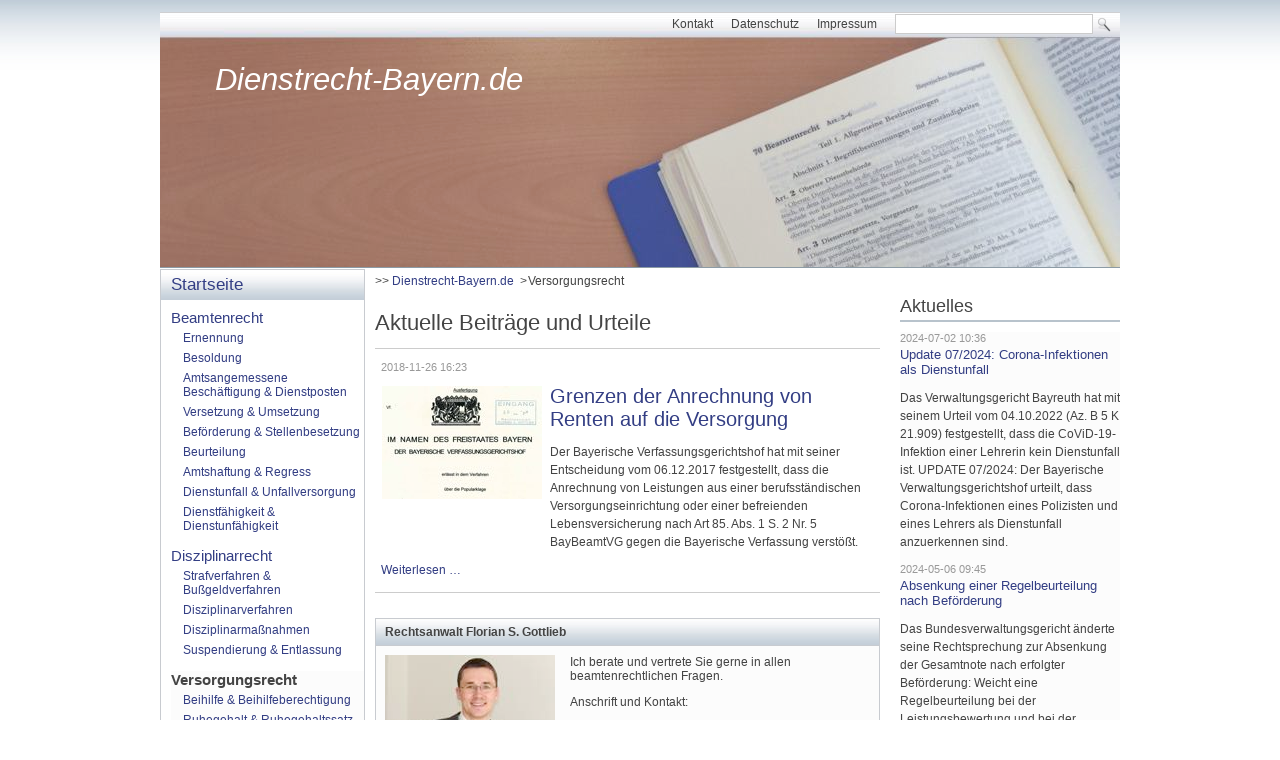

--- FILE ---
content_type: text/html; charset=UTF-8
request_url: https://dienstrecht-bayern.de/versorgungsrecht.html
body_size: 4913
content:
<!DOCTYPE html>
<html lang="de">
<head>

      <meta charset="UTF-8">
    <title>Versorgungsrecht - Dienstrecht Bayern - Ein Informationsportal zum Beamtenrecht, Disziplinarrecht und Versorgungsrecht</title>
    <base href="https://dienstrecht-bayern.de/">

          <meta name="robots" content="index,follow">
      <meta name="description" content="">
      <meta name="generator" content="Contao Open Source CMS">
    
    
        <style>#wrapper{width:960px;margin:0 auto}#header{height:267px}#left{width:215px;right:215px}#right{width:220px}#container{padding-left:215px;padding-right:220px}</style>
    <link rel="stylesheet" href="assets/css/layout.min.css,chosen.min.css,mediabox-black.min.css,tablesort.m...-9074b838.css">        <script src="assets/js/mootools.min.js-a0e1115c.js"></script>  
</head>
<body id="top">

      
    <div id="wrapper">

                        <header id="header">
            <div class="inside">
              
<div id="logo">
  <a href="" title="Beamtenrecht Bayern Startseite">Dienstrecht-Bayern.de</a>
</div>
<!-- indexer::stop -->
<div id="topmenu">
<form action="search.html" method="get">
<ul>
  <li><a href="kontakt.html" title="Kontaktformular" class="kontakt">Kontakt</a></li>
  <li><a href="datenschutz.html" title="Datenschutzerklärung">Datenschutz</a></li>
  <li><a href="impressum.html" title="Impressum" class="impressum">Impressum</a></li>
  <li class="search">
    <div><input type="text" name="keywords" class="text" value=""> <input type="image" src="files/dynamic_dropdown/images/search.png" alt="Search" class="submit"></div>
  </li>
</ul>
</form>
</div>
<!-- indexer::continue -->            </div>
          </header>
              
      
              <div id="container">

                      <main id="main">
              <div class="inside">
                
<!-- indexer::stop -->
<nav class="mod_breadcrumb block" aria-label="Breadcrumb">

        
      <ul>
                        <li class="first"><a href="./" title="Dienstrecht Bayern - Ein Informationsportal zum Beamtenrecht, Disziplinarrecht und Versorgungsrecht">Dienstrecht-Bayern.de</a></li>
                                <li class="active last" aria-current="page">Versorgungsrecht</li>
                  </ul>
  
</nav>
<!-- indexer::continue -->



  <div class="mod_article block" id="article-40">
    
          
<!-- indexer::stop -->
<div class="mod_newslist block">

            <h1>Aktuelle Beiträge und Urteile</h1>
      
  
      
<div class="layout_latest arc_18 block first last even">

      <p class="info"><time datetime="2018-11-26T16:23:00+00:00">2018-11-26 16:23</time>  </p>
  
      
<figure class="image_container float_above">
      <a href="versorgungsrecht-beitrag/grenzen-anrechnung-renten-versorgung-bayverfgh-urteil.html" title="Den Artikel lesen: Grenzen der Anrechnung von Renten auf die Versorgung">
  
  

<img src="files/dynamic_dropdown/images/art_bayverfgh.jpg" width="160" height="113" alt="">


      </a>
  
  </figure>

  
  <h2><a href="versorgungsrecht-beitrag/grenzen-anrechnung-renten-versorgung-bayverfgh-urteil.html" title="Den Artikel lesen: Grenzen der Anrechnung von Renten auf die Versorgung">Grenzen der Anrechnung von Renten auf die Versorgung</a></h2>

  <div class="ce_text block">
    <p>Der Bayerische Verfassungsgerichtshof hat mit&nbsp;seiner Entscheidung vom 06.12.2017 festgestellt, dass die Anrechnung von Leistungen aus einer berufsständischen Versorgungseinrichtung oder einer befreienden Lebensversicherung nach Art 85. Abs. 1 S. 2 Nr. 5 BayBeamtVG gegen die Bayerische Verfassung verstößt.</p>  </div>

      <p class="more"><a href="versorgungsrecht-beitrag/grenzen-anrechnung-renten-versorgung-bayverfgh-urteil.html" title="Den Artikel lesen: Grenzen der Anrechnung von Renten auf die Versorgung">Weiterlesen …<span class="invisible"> Grenzen der Anrechnung von Renten auf die Versorgung</span></a></p>
  
</div>

      

</div>
<!-- indexer::continue -->
    
      </div>


<section class="ce_accordion ce_accordion_first kontaktkasten">
<div class="toggler active"><strong>Rechtsanwalt Florian S. Gottlieb</strong></div>
<div class="accordion" style="padding-top: 0px; border-top-style: none; padding-bottom: 0px; border-bottom-style: none; overflow: hidden; visibility: visible; height: auto; opacity: 1;">
<div style="height:215px">
<img style="float: left; padding-right: 15px;" title="Rechtsanwalt Gottlieb" src="files/dynamic_dropdown/images/Rechtsanwalt_Gottlieb_170x205.jpg" alt="Rechtsanwalt Florian S. Gottlieb" width="170" height="205">
<p>Ich berate und vertrete Sie gerne in allen beamtenrechtlichen Fragen.</p>
<p>Anschrift und Kontakt:</p>
<p><strong><span>Rechtsanwalt Florian S. Gottlieb</span></strong><br><strong><span>Halderstr. 16</span></strong></p>
<p><strong></strong><strong><span>86150 Augsburg</span></strong></p>
  <p>Tel.: +49 821 - 298 20 21<br />Fax: +49 821 - 298 20 22
  <br /><a title="Rechtsanwalt Augsburg Gottlieb" href="http://www.ra-augsburg.de" target="_blank">www.RA-Augsburg.de</a></p>
<p>&gt;&gt;&nbsp;<strong><a href="kontakt.html" title="Kontaktformular" class="kontakt">Kontakt</a></strong></p>
</div>
</div>
</section>              </div>
                          </main>
          
                                    <aside id="left">
                <div class="inside">
                  
<!-- indexer::stop -->
<nav class="mod_navigation block" id="mainmenu">

  
  <a href="versorgungsrecht.html#skipNavigation1" class="invisible">Navigation überspringen</a>

  
<ul class="level_1">
            <li class="sibling first"><a href="./" title="Startseite" class="sibling first">Startseite</a></li>
                <li class="submenu sibling"><a href="beamtenrecht.html" title="Beamtenrecht" class="submenu sibling" aria-haspopup="true">Beamtenrecht</a>
<ul class="level_2">
            <li class="first"><a href="ernennung.html" title="Ernennung des Beamten" class="first">Ernennung</a></li>
                <li><a href="besoldung.html" title="Besoldung">Besoldung</a></li>
                <li><a href="dienstposten.html" title="Amtsangemessene Beschäftigung und Dienstposten">Amtsangemessene Beschäftigung & Dienstposten</a></li>
                <li><a href="versetzung.html" title="Versetzung und Umsetzung">Versetzung & Umsetzung</a></li>
                <li><a href="befoerderung.html" title="Beförderung und Stellenbesetzung">Beförderung & Stellenbesetzung</a></li>
                <li><a href="beurteilung.html" title="Beurteilung">Beurteilung</a></li>
                <li><a href="amtshaftung.html" title="Amtshaftung und Regress">Amtshaftung & Regress</a></li>
                <li><a href="dienstunfall-und-unfallversorgung.html" title="Dienstunfall und Unfallversorgung">Dienstunfall & Unfallversorgung</a></li>
                <li class="last"><a href="dienstunfaehigkeit.html" title="Dienstfähigkeit und Dienstunfähigkeit" class="last">Dienstfähigkeit & Dienstunfähigkeit</a></li>
      </ul>
</li>
                <li class="submenu sibling"><a href="disziplinarrecht.html" title="Disziplinarrecht" class="submenu sibling" aria-haspopup="true">Disziplinarrecht</a>
<ul class="level_2">
            <li class="first"><a href="strafverfahren.html" title="Strafverfahren und Bußgeldverfahren" class="first">Strafverfahren & Bußgeldverfahren</a></li>
                <li><a href="disziplinarverfahren.html" title="Disziplinarverfahren">Disziplinarverfahren</a></li>
                <li><a href="disziplinarmassnahmen.html" title="Disziplinarmaßnahmen">Disziplinarmaßnahmen</a></li>
                <li class="last"><a href="suspendierung-entlassung.html" title="Suspendierung im Disziplinarverfahren und Entlassung aus dem Beamtenverhältnis" class="last">Suspendierung & Entlassung</a></li>
      </ul>
</li>
                <li class="active submenu"><strong class="active submenu" aria-haspopup="true">Versorgungsrecht</strong>
<ul class="level_2">
            <li class="first"><a href="beihilfe.html" title="Beihilfe und Beihilfeberechtigung" class="first">Beihilfe & Beihilfeberechtigung</a></li>
                <li><a href="ruhegehalt.html" title="Ruhegehalt und Ruhegehaltssatz">Ruhegehalt & Ruhegehaltssatz</a></li>
                <li><a href="hinzuverdienst.html" title="Hinzuverdienst, Anrechnungs- und Ruhensvorschriften">Hinzuverdienst, Anrechnungs- & Ruhensvorschriften</a></li>
                <li class="last"><a href="witwengeld.html" title="Witwengeld und Hinterbliebenenversorgung" class="last">Witwengeld & Hinterbliebenenversorgung</a></li>
      </ul>
</li>
                <li class="kontakt sibling"><a href="kontakt.html" title="Kontaktformular" class="kontakt sibling">Kontakt</a></li>
                <li class="impressum sibling last"><a href="impressum.html" title="Impressum" class="impressum sibling last">Impressum</a></li>
      </ul>

  <span id="skipNavigation1" class="invisible"></span>

</nav>
<!-- indexer::continue -->
                </div>
              </aside>
                      
                                    <aside id="right">
                <div class="inside">
                  
<!-- indexer::stop -->
<div class="mod_newslist block">

            <h1>Aktuelles</h1>
      
  
      
<div class="layout_short arc_21 block first even">

      <p class="info"><time datetime="2024-07-02T10:36:00+00:00">2024-07-02 10:36</time>  </p>
  
  <h2><a href="beamtenrecht-beitrag/update-2024-corona-infektion-dienstunfall.html" title="Den Artikel lesen: Update 07/2024: Corona-Infektionen als Dienstunfall">Update 07/2024: Corona-Infektionen als Dienstunfall</a></h2>

  <div class="ce_text block">
    <div title="Page 2">
<div>
<div>
<p>Das Verwaltungsgericht Bayreuth hat mit seinem Urteil vom 04.10.2022 (Az. B 5 K 21.909) festgestellt, dass die CoViD-19-Infektion einer Lehrerin kein Dienstunfall ist. UPDATE 07/2024: Der Bayerische Verwaltungsgerichtshof urteilt, dass Corona-Infektionen eines Polizisten und eines Lehrers als Dienstunfall anzuerkennen sind.</p>
</div>
</div>
</div>  </div>

      <p class="more"><a href="beamtenrecht-beitrag/update-2024-corona-infektion-dienstunfall.html" title="Den Artikel lesen: Update 07/2024: Corona-Infektionen als Dienstunfall">Weiterlesen …<span class="invisible"> Update 07/2024: Corona-Infektionen als Dienstunfall</span></a></p>
  
</div>


<div class="layout_short arc_8 block odd">

      <p class="info"><time datetime="2024-05-06T09:45:00+00:00">2024-05-06 09:45</time>  </p>
  
  <h2><a href="beamtenrecht-beitrag/absenkung-einer-regelbeurteilung-nach-befoerderung.html" title="Den Artikel lesen: Absenkung einer Regelbeurteilung nach Beförderung">Absenkung einer Regelbeurteilung nach Beförderung</a></h2>

  <div class="ce_text block">
    <p>Das Bundesverwaltungsgericht änderte seine Rechtsprechung zur Absenkung der Gesamtnote nach erfolgter Beförderung: Weicht eine Regelbeurteilung bei der Leistungsbewertung und bei der Gesamtnote wesentlich von der vorangegangenen Regelbeurteilung ab, bedarf dies stets einer Begründung (BVerwG, Urteil v. 12.10.2023, Az. 2 A 7.22).</p>  </div>

      <p class="more"><a href="beamtenrecht-beitrag/absenkung-einer-regelbeurteilung-nach-befoerderung.html" title="Den Artikel lesen: Absenkung einer Regelbeurteilung nach Beförderung">Weiterlesen …<span class="invisible"> Absenkung einer Regelbeurteilung nach Beförderung</span></a></p>
  
</div>


<div class="layout_short arc_8 block last even">

      <p class="info"><time datetime="2021-10-05T11:19:00+00:00">2021-10-05 11:19</time>  </p>
  
  <h2><a href="beamtenrecht-beitrag/Beurteilung-Beamter-Bayern-rechtswidrig.html" title="Den Artikel lesen: Alle dienstlichen Beurteilungen in Bayern rechtswidrig?">Alle dienstlichen Beurteilungen in Bayern rechtswidrig?</a></h2>

  <div class="ce_text block">
    <p>Das Bundesverwaltungsgericht hat aktuell eine dienstliche Beurteilung unter Anderem mit der Begründung aufgehoben, dass die Grundlagen für die Beurteilung nicht in einer Rechtsnorm geregelt sind (Bundesverwaltungsgericht, Urteil vom 07.07.2021, Az. 2 C 2.21). Reine Verwaltungsvorschriften reichen nach Auffassung des Bundesverwaltungsgerichts nicht aus. Dies betrifft vermutlich auch die Beurteilungen Bayerischer Landesbeamter.</p>  </div>

      <p class="more"><a href="beamtenrecht-beitrag/Beurteilung-Beamter-Bayern-rechtswidrig.html" title="Den Artikel lesen: Alle dienstlichen Beurteilungen in Bayern rechtswidrig?">Weiterlesen …<span class="invisible"> Alle dienstlichen Beurteilungen in Bayern rechtswidrig?</span></a></p>
  
</div>

      

</div>
<!-- indexer::continue -->

<!-- indexer::stop -->
<nav class="mod_navigation block" id="submenu">

      <h1>Versorgungsrecht</h1>
  
  <a href="versorgungsrecht.html#skipNavigation2" class="invisible">Navigation überspringen</a>

  
<ul class="level_1">
            <li class="first"><a href="beihilfe.html" title="Beihilfe und Beihilfeberechtigung" class="first">Beihilfe & Beihilfeberechtigung</a></li>
                <li><a href="ruhegehalt.html" title="Ruhegehalt und Ruhegehaltssatz">Ruhegehalt & Ruhegehaltssatz</a></li>
                <li><a href="hinzuverdienst.html" title="Hinzuverdienst, Anrechnungs- und Ruhensvorschriften">Hinzuverdienst, Anrechnungs- & Ruhensvorschriften</a></li>
                <li class="last"><a href="witwengeld.html" title="Witwengeld und Hinterbliebenenversorgung" class="last">Witwengeld & Hinterbliebenenversorgung</a></li>
      </ul>

  <span id="skipNavigation2" class="invisible"></span>

</nav>
<!-- indexer::continue -->
                </div>
              </aside>
                      
        </div>
      
      
                        <footer id="footer">
            <div class="inside">
              
<!-- indexer::stop -->
<div id="copyright">
  ©2025 <a href="http://www.ra-augsburg.de" title="Rechtsanwalt Gottlieb, Augsburg" target="_blank">Rechtsanwalt Florian S. Gottlieb</a> | <a href="kontakt.html" title="Kontaktformular" class="kontakt">Kontakt</a> | <a href="impressum.html" title="Impressum" class="impressum">Impressum</a>
</div>
<!-- indexer::continue -->            </div>
          </footer>
              
    </div>

      
  
<script>
  window.addEvent('domready', function() {
    new Fx.Accordion($$('.toggler'), $$('.accordion'), {
      opacity: false,
      alwaysHide: true,
      onActive: function(tog, el) {
        tog.addClass('active');
        tog.setProperty('aria-expanded', 'true');
        el.setProperty('aria-hidden', 'false');
        return false;
      },
      onBackground: function(tog, el) {
        tog.removeClass('active');
        tog.setProperty('aria-expanded', 'false');
        el.setProperty('aria-hidden', 'true');
        return false;
      }
    });
    $$('.toggler').each(function(el) {
      el.setProperty('role', 'tab');
      el.setProperty('tabindex', 0);
      el.addEvents({
        'keypress': function(event) {
          if (event.code == 13 || event.code == 32) {
            this.fireEvent('click');
          }
        },
        'focus': function() {
          this.addClass('hover');
        },
        'blur': function() {
          this.removeClass('hover');
        },
        'mouseenter': function() {
          this.addClass('hover');
        },
        'mouseleave': function() {
          this.removeClass('hover');
        }
      });
    });
    $$('.ce_accordion').each(function(el) {
      el.setProperty('role', 'tablist');
    });
    $$('.accordion').each(function(el) {
      el.setProperty('role', 'tabpanel');
    });
  });
</script>

<script src="assets/chosen/js/chosen.min.js?v=1.2.5"></script>
<script>
  window.addEvent('domready', function() {
    $$('select.tl_chosen').chosen();
  });
</script>

<script src="assets/mediabox/js/mediabox.min.js?v=1.5.4.3"></script>
<script>
  window.addEvent('domready', function() {
    var $ = document.id;
    $$('a[data-lightbox]').mediabox({
      // Put custom options here
      clickBlock: false
    }, function(el) {
      return [el.href, el.title, el.getAttribute('data-lightbox')];
    }, function(el) {
      var data = this.getAttribute('data-lightbox').split(' ');
      return (this == el) || (data[0] && el.getAttribute('data-lightbox').match(data[0]));
    });
    $('mbMedia').addEvent('swipe', function(e) {
      (e.direction == 'left') ? $('mbNextLink').fireEvent('click') : $('mbPrevLink').fireEvent('click');
    });
  });
</script>

<script src="assets/tablesort/js/tablesort.min.js?v=4.0.2"></script>
<script>
  window.addEvent('domready', function() {
    $$('.ce_table .sortable').each(function(table) {
      new TableSort(table, '.', ',');
    });
  });
</script>

<script src="assets/swipe/js/swipe.min.js?v=2.2.2"></script>
<script>
  (function() {
    var e = document.querySelectorAll('.content-slider, .slider-control'), c, i;
    for (i=0; i<e.length; i+=2) {
      c = e[i].getAttribute('data-config').split(',');
      new Swipe(e[i], {
        // Put custom options here
        'auto': parseInt(c[0]),
        'speed': parseInt(c[1]),
        'startSlide': parseInt(c[2]),
        'continuous': parseInt(c[3]),
        'menu': e[i+1]
      });
    }
  })();
</script>

<script>
  (function() {
    var p = document.querySelector('p.error') || document.querySelector('p.confirm');
    if (p) {
      p.scrollIntoView();
    }
  })();
</script>
  <script type="application/ld+json">
{
    "@context": "https:\/\/schema.org",
    "@graph": [
        {
            "@type": "WebPage"
        },
        {
            "@type": "BreadcrumbList",
            "itemListElement": [
                {
                    "@type": "ListItem",
                    "item": {
                        "@id": ".\/",
                        "name": "Dienstrecht-Bayern.de"
                    },
                    "position": 1
                },
                {
                    "@type": "ListItem",
                    "item": {
                        "@id": "versorgungsrecht.html",
                        "name": "Versorgungsrecht"
                    },
                    "position": 2
                }
            ]
        },
        {
            "@id": "#\/schema\/image\/3d9fde4d-e79e-11ea-8e50-d61a01b38376",
            "@type": "ImageObject",
            "contentUrl": "\/files\/dynamic_dropdown\/images\/art_bayverfgh.jpg"
        }
    ]
}
</script>
<script type="application/ld+json">
{
    "@context": "https:\/\/schema.contao.org",
    "@graph": [
        {
            "@type": "Page",
            "fePreview": false,
            "groups": [],
            "noSearch": false,
            "pageId": 43,
            "protected": false,
            "title": "Versorgungsrecht"
        }
    ]
}
</script></body>
</html>

--- FILE ---
content_type: text/css
request_url: https://dienstrecht-bayern.de/assets/css/layout.min.css,chosen.min.css,mediabox-black.min.css,tablesort.m...-9074b838.css
body_size: 6215
content:
body,form,figure{margin:0;padding:0}img{border:0}header,footer,nav,section,aside,article,figure,figcaption{display:block}body{font-size:100.01%}select,input,textarea{font-size:99%}#container,.inside{position:relative}#main,#left,#right{float:left;position:relative}#main{width:100%}#left{margin-left:-100%}#right{margin-right:-100%}#footer{clear:both}#main .inside{min-height:1px}.ce_gallery>ul,.content-gallery>ul{margin:0;padding:0;overflow:hidden;list-style:none}.ce_gallery>ul li,.content-gallery>ul li{float:left}.ce_gallery>ul li.col_first,.content-gallery>ul li.col_first{clear:left}.float_left,.media--left>figure{float:left}.float_right,.media--right>figure{float:right}.block{overflow:hidden}.media{display:flow-root}.clear,#clear{height:.1px;font-size:.1px;line-height:.1px;clear:both}.invisible{border:0;clip:rect(0 0 0 0);height:1px;margin:-1px;overflow:hidden;padding:0;position:absolute;width:1px}.custom{display:block}#container:after,.custom:after{content:"";display:table;clear:both}
select.chzn-select{visibility:hidden;height:28px!important;min-height:28px!important}.chzn-container{font-size:13px;position:relative;display:inline-block;zoom:1;*display:inline;margin:1px 0;background-color:#fff}.chzn-container .chzn-drop{background:#fff;border:1px solid #aaa;border-top:0;position:absolute;top:29px;left:0;-webkit-box-shadow:0 4px 5px rgba(0,0,0,.15);-moz-box-shadow:0 4px 5px rgba(0,0,0,.15);-o-box-shadow:0 4px 5px rgba(0,0,0,.15);box-shadow:0 4px 5px rgba(0,0,0,.15);z-index:999;-moz-box-sizing:border-box;-webkit-box-sizing:border-box;box-sizing:border-box;border-radius:0 0 2px 2px}.chzn-container-single .chzn-single{border-radius:2px;-moz-background-clip:padding;-webkit-background-clip:padding-box;background-clip:padding-box;border:1px solid #aaa;display:block;overflow:hidden;white-space:nowrap;position:relative;height:28px;line-height:28px;padding:0 6px;color:#222;text-decoration:none}.chzn-container-single .chzn-single>span{margin-right:18px;display:block;overflow:hidden;white-space:nowrap;-o-text-overflow:ellipsis;-ms-text-overflow:ellipsis;text-overflow:ellipsis;font-size:.875rem}.chzn-container-single .chzn-single div{-moz-background-clip:padding;-webkit-background-clip:padding-box;background-clip:padding-box;position:absolute;right:0;top:0;display:block;height:100%;width:24px}.chzn-container-single .chzn-single div b{background:url(../../assets/chosen/images/down.svg) no-repeat center;display:block;width:100%;height:100%}.chzn-container-single .chzn-search{padding:3px 4px;margin:0;white-space:nowrap}.chzn-container-single .chzn-search input{background:#fff url(../../assets/chosen/images/magnify.svg) no-repeat right 3px center;margin:1px 0;padding:4px 20px 4px 5px;outline:0;border:1px solid #aaa;border-radius:2px;-moz-box-sizing:border-box;-webkit-box-sizing:border-box;box-sizing:border-box}.chzn-container-single .chzn-drop{border-radius:0 0 2px 2px;-moz-background-clip:padding;-webkit-background-clip:padding-box;background-clip:padding-box}.chzn-container-multi .chzn-choices{background-color:#fff;border:1px solid #aaa;margin:0;padding:0;cursor:text;overflow:hidden;height:auto!important;height:1%;position:relative;max-height:102px;padding:1px 0;overflow-x:hidden;overflow-y:auto;border-radius:2px}.chzn-container-multi .chzn-choices li{float:left;list-style:none}.chzn-container-multi .chzn-choices .search-field{white-space:nowrap;margin:0;padding:0}.chzn-container-multi .chzn-choices .search-field input{color:#666;background:0 0!important;border:0!important;padding:5px;margin:1px 0;outline:0;-webkit-box-shadow:none;-moz-box-shadow:none;-o-box-shadow:none;box-shadow:none}.chzn-container-multi .chzn-choices .search-field .default{color:#999}.chzn-container-multi .chzn-choices .search-choice{-webkit-border-radius:3px;-moz-border-radius:3px;border-radius:3px;-moz-background-clip:padding;-webkit-background-clip:padding-box;background-clip:padding-box;background-color:#e4e4e4;background-image:-webkit-gradient(linear,left bottom,left top,color-stop(0,#e4e4e4),color-stop(.7,#eee));background-image:-webkit-linear-gradient(center bottom,#e4e4e4 0%,#eee 70%);background-image:-moz-linear-gradient(center bottom,#e4e4e4 0%,#eee 70%);background-image:-o-linear-gradient(bottom,#e4e4e4 0%,#eee 70%);background-image:-ms-linear-gradient(top,#e4e4e4 0%,#eee 70%);filter:progid:DXImageTransform.Microsoft.gradient( startColorstr='#e4e4e4', endColorstr='#eeeeee',GradientType=0 );background-image:linear-gradient(top,#e4e4e4 0%,#eee 70%);color:#333;border:1px solid #b4b4b4;line-height:13px;padding:3px 19px 3px 6px;margin:2px 0 2px 5px;position:relative;top:1px}.chzn-container-multi .chzn-choices .search-choice span{cursor:default}.chzn-container-multi .chzn-choices .search-choice-focus{background:#d4d4d4}.chzn-container-multi .chzn-choices .search-choice .search-choice-close{display:block;position:absolute;right:5px;top:6px;width:8px;height:9px;font-size:1px;background:url(../../assets/chosen/images/chosen-sprite.png) right top no-repeat}.chzn-container-multi .chzn-choices .search-choice .search-choice-close:hover{background-position:right -9px}.chzn-container-multi .chzn-choices .search-choice-focus .search-choice-close{background-position:right -9px}.chzn-container .chzn-results{margin:0 4px 4px 0;max-height:190px;padding:0 0 0 4px;position:relative;overflow-x:hidden;overflow-y:auto}.chzn-container-multi .chzn-results{margin:0;padding:0}.chzn-container .chzn-results li{line-height:16px;padding:1px 7px 2px;margin:0;list-style:none}.chzn-container .chzn-results .active-result{cursor:pointer}.chzn-container .chzn-results .highlighted{background:#3997fe;color:#fff}.chzn-container .chzn-results li em{font-style:normal}.chzn-container .chzn-results .highlighted em{background:0 0}.chzn-container .chzn-results .no-results{background:#f4f4f4}.chzn-container .chzn-results .group-result{cursor:default;color:#222;font-weight:600}@media (-webkit-min-device-pixel-ratio:2),(min-resolution:192dpi){.chzn-container .chzn-results .group-result{font-weight:500}}.chzn-container .chzn-results .group-option{padding-left:20px;white-space:nowrap}.chzn-container-multi .chzn-drop .result-selected{display:none}@media (-webkit-min-device-pixel-ratio:0){.chzn-container-active .chzn-single{outline:-webkit-focus-ring-color auto 5px}}.chzn-container-active .chzn-single-with-drop{border:1px solid #aaa;-webkit-box-shadow:0 1px 0 #fff inset;-moz-box-shadow:0 1px 0 #fff inset;-o-box-shadow:0 1px 0 #fff inset;box-shadow:0 1px 0 #fff inset;-webkit-border-bottom-left-radius:0;-webkit-border-bottom-right-radius:0;-moz-border-radius-bottomleft:0;-moz-border-radius-bottomright:0;border-bottom-left-radius:0;border-bottom-right-radius:0}.chzn-container-active .chzn-single-with-drop div{background:0 0;border-left:none}.chzn-container-active .chzn-single-with-drop div b{background:url(../../assets/chosen/images/up.svg) no-repeat center}.chzn-container-active .chzn-choices{border-radius:2px 2px 0 0}.chzn-container-active .chzn-choices .search-field input{color:#111!important}.chzn-rtl{direction:rtl;text-align:right}.chzn-rtl .chzn-single{padding-left:0;padding-right:8px}.chzn-rtl .chzn-single span{margin-left:26px;margin-right:0}.chzn-rtl .chzn-single div{left:0;right:auto;border-left:none;border-right:1px solid #aaa;border-radius:2px 0 0 2px}.chzn-rtl .chzn-choices li{float:right}.chzn-rtl .chzn-choices .search-choice{padding:3px 6px 3px 19px;margin:3px 5px 3px 0}.chzn-rtl .chzn-choices .search-choice .search-choice-close{left:5px;right:auto;background-position:right top}.chzn-rtl.chzn-container-single .chzn-results{margin-left:4px;margin-right:0;padding-left:0;padding-right:4px}.chzn-rtl .chzn-results .group-option{padding-left:0;padding-right:20px}.chzn-rtl.chzn-container-active .chzn-single-with-drop div{border-right:none}.chzn-rtl .chzn-search input{background:url(../../assets/chosen/images/chosen-sprite.png) no-repeat -38px -20px,#fff;padding:4px 5px 4px 20px}
#mbOverlay{position:fixed;z-index:9998;top:0;left:0;width:100%;height:150%;background-color:#000;cursor:pointer}#mbOverlay.mbOverlayOpaque{background:url(../../assets/mediabox/images/80.png)}#mbOverlay.mbOverlayAbsolute{position:absolute}#mbOverlay.mbMobile{position:absolute;background-color:transparent}#mbBottom.mbMobile{line-height:24px;font-size:16px}#mbCenter{position:absolute;z-index:9999;left:50%;padding:10px;background-color:#000;-webkit-border-radius:10px;-khtml-border-radius:10px;-moz-border-radius:10px;border-radius:10px;filter:progid:DXImageTransform.Microsoft.Shadow(Strength=5, Direction=180, Color='#000000');-ms-filter:"progid:DXImageTransform.Microsoft.Shadow(Strength=5, Direction=180, Color='#000000')";-webkit-box-shadow:0 5px 20px rgba(0,0,0,.5);-khtml-box-shadow:0 5px 20px rgba(0,0,0,.5);-moz-box-shadow:0 5px 20px rgba(0,0,0,.5);box-shadow:0 5px 20px rgba(0,0,0,.5)}#mbCenter.mbLoading{background:#000 url(../../assets/mediabox/images/loading-dark.gif) no-repeat center;-webkit-box-shadow:none;-khtml-box-shadow:none;-moz-box-shadow:none;box-shadow:none}#mbMedia{position:relative;left:0;top:0;font-family:Myriad,Verdana,Arial,Helvetica,sans-serif;line-height:20px;font-size:12px;color:#fff;text-align:left;background-position:center center;background-repeat:no-repeat}#mbBottom{line-height:20px;font-size:12px;font-family:Myriad,Verdana,Arial,Helvetica,sans-serif;text-align:left;color:#999;min-height:20px;padding:10px 0 0}#mbTitle,#mbPrevLink,#mbNextLink,#mbCloseLink{display:inline;color:#fff;font-weight:700}#mbNumber{display:inline;color:#999;font-size:.8em;margin:auto 10px}#mbCaption{display:block;color:#999;line-height:1.6em;font-size:.8em}#mbPrevLink,#mbNextLink,#mbCloseLink{float:right;outline:0;margin:0 0 0 10px;font-weight:400}#mbPrevLink b,#mbNextLink b,#mbCloseLink b{color:#eee;font-weight:700;text-decoration:underline}#mbPrevLink big,#mbNextLink big,#mbCloseLink big{color:#eee;font-size:1.4em;font-weight:700}#mbBottom a,#mbBottom a:link,#mbBottom a:visited{text-decoration:none;color:#ddd}#mbBottom a:hover,#mbBottom a:active{text-decoration:underline;color:#fff}#mbError{position:relative;font-family:Myriad,Verdana,Arial,Helvetica,sans-serif;line-height:20px;font-size:12px;color:#fff;text-align:center;border:10px solid #700;padding:10px 10px 10px;margin:20px;-webkit-border-radius:5px;-khtml-border-radius:5px;-moz-border-radius:5px;border-radius:5px}#mbError a,#mbError a:link,#mbError a:visited,#mbError a:hover,#mbError a:active{color:#d00;font-weight:700;text-decoration:underline}
table.sortable thead th{background-image:url(../../assets/tablesort/images/default.svg);background-repeat:no-repeat;background-position:center right}table.sortable thead th a.pointer{display:block;margin-right:9px;cursor:pointer}table.sortable thead th.unsortable{background-image:none}table.sortable thead th.asc{background-image:url(../../assets/tablesort/images/asc.svg)}table.sortable thead th.desc{background-image:url(../../assets/tablesort/images/desc.svg)}
.content-slider{overflow:hidden;visibility:hidden;position:relative}.slider-wrapper{overflow:hidden;position:relative}.slider-wrapper>*{float:left;width:100%;position:relative}.slider-control{height:30px;position:relative}.slider-control a,.slider-control .slider-menu{position:absolute;top:9px;display:inline-block}.slider-control .slider-prev{left:0}.slider-control .slider-next{right:0}.slider-control .slider-menu{top:0;width:50%;left:50%;margin-left:-25%;font-size:27px;text-align:center}.slider-control .slider-menu b{color:#bbb;cursor:pointer}.slider-control .slider-menu b.active{color:#666}
@media screen{
/* basic.css */
body,div,h1,h2,h3,h4,h5,h6,p,blockquote,pre,figure,code,ol,ul,li,dl,dt,dd,table,th,td,form,fieldset,legend,input,textarea{margin:0;padding:0}table{border-collapse:collapse;border-spacing:0}caption,th,td{vertical-align:top;text-align:left}blockquote,q{width:98%;padding:3px;background-color:#fcfcfc;border:1px solid #c8cbd0;line-height:18px;quotes:none}fieldset,img{border:0}li{list-style-type:none}sup{vertical-align:text-top}sub{vertical-align:text-bottom}del{text-decoration:line-through}ins{text-decoration:none}a{text-decoration:none;color:#333e84}:focus{outline:0}body{font:12px Arial,Helvetica,sans-serif;color:#444}input,button,textarea,select{font-family:inherit;font-size:99%;font-weight:inherit}pre,code{font:12px "Lucida Console",Monaco,monospace}h1,h2,h3,h4,h5,h6{margin-top:10px;font:100% "Trebuchet MS",Helvetica,Arial,sans-serif;font-weight:normal}h1{margin-bottom:7px;font-size:22px}h2{font-size:20px}h3{font-size:18px}table{font-size:inherit}caption,th{font-weight:bold}abbr,acronym{border-bottom:1px dotted #666;font-variant:normal;cursor:help}h1,h2,h3,h4,h5,h6,p,pre,blockquote,table,ol,ul,form{margin-bottom:12px}.mtop{margin-top:1em}.mbot{margin-bottom:12px}
}
@media screen{
/* form.css */
fieldset.radio_container,fieldset.checkbox_container{margin:0;padding:0;border:0}.tableless fieldset.radio_container,.tableless fieldset.checkbox_container{margin-top:1.5em}.tableless fieldset.radio_container legend,.tableless fieldset.checkbox_container legend{padding-bottom:3px;font-weight:bold;color:#444}label{font-weight:bold}.checkbox_container label,.radio_container label{font-weight:normal}.tableless label{display:block;margin-top:1.5em;padding-bottom:3px}.tableless .checkbox_container label,.tableless .radio_container label{display:inline}input[type="text"],input[type="search"],input[type="password"],textarea{padding:2px;border:1px solid #ccc}input[type="text"],input[type="search"],input[type="password"]{width:60%}textarea{width:95%;height:140px}input[type="text"]:focus,input[type="search"]:focus,input[type="password"]:focus,textarea:focus{background-color:#adcfff;border-color:#172475 !important}input[type="search"]{-webkit-appearance:none}select{padding:1px;border:1px solid #ccc}.checkbox_container span,.radio_container span{display:block}.checkbox_container+br,.radio_container+br{display:none}.checkbox_container label,.checkbox_container input{vertical-align:middle}.tableless input[type="checkbox"],x:-moz-any-link{top:-2px;position:relative}input[type="radio"],x:-moz-any-link{top:2px;position:relative}.submit_container{margin-top:1em;margin-bottom:1em}form table td{padding-top:3px;padding-bottom:3px}form table td:first-child{width:28%;padding-top:6px;padding-right:18px;padding-bottom:0;text-align:right}.tableform table{width:92%;margin-top:1.5em;margin-bottom:0}.tableform .formbody,.tableless .formbody{width:96%;overflow:hidden;margin-top:1em;margin-bottom:2em;padding:.5em 1em;background-color:#f6f7f9;border-left:2px solid #333E84}.tableless .formbody{padding-top:0}fieldset{margin-top:1em;border-top:1px dotted #ddd}legend{padding-right:6px;background-color:#f6f7f9;color:#6c8c14}fieldset table{width:92%;margin-top:1em !important;margin-bottom:1em !important}fieldset table td:first-child{width:140px;text-align:left}span.mandatory{font-weight:bold;color:#ac7944}p.confirm{font-size:16px;color:#6c8c14}p.error{margin-bottom:6px;font-size:11px;font-weight:bold;color:#ac7944}input[type="text"].error,input[type="password"].error,textarea.error{border-color:#ac7944 !important;background-color:#ffd}input.captcha{width:48px;margin-right:6px}span.captcha_text{font-weight:normal;color:#808080}*:first-child+html span.captcha_text{top:-3px;position:relative}
}
@media screen{
/* layout.css */
body{background:#fff url("../../files/dynamic_dropdown/images/background.jpg") left top repeat-x}#header{background-image:url("../../files/dynamic_dropdown/images/header.jpg");background-position:center bottom;background-repeat:no-repeat;border-bottom:1px solid #8c9ba5}#footer{margin-top:6px;background-color:#f9f9f9;border-top:1px solid #8c9ba5}#container{margin-top:6px}#header .inside{z-index:999}#main .inside{margin-right:20px}#main .inside,#right .inside{padding-bottom:1em}#footer .inside{padding:1em 1.5em 0}#topmenu{right:5px;top:5px;position:absolute}#topmenu form,#topmenu ul{margin-bottom:0}#topmenu li{float:left;padding:12px 9px}#topmenu,#topmenu a{text-decoration:none;color:#444}#topmenu a:hover{color:#172475}#topmenu .search{padding:9px 3px 9px 9px}#topmenu input.text{width:192px}#topmenu input.submit{top:2px;position:relative;vertical-align:top}#logo{left:55px;top:62px;position:absolute;font-size:1.6em;font-style:italic;color:#fcfcfc}#logo a{margin-bottom:9px;font-size:1.6em;text-decoration:none;color:#fff}#right h1,#footer h1{margin-bottom:10px;padding-bottom:3px;border-bottom:2px solid #b8c3cc;font-size:18px}#right h2,#footer h2{font-size:13px}#right .layout_short,#right div.ce_text p,#right div.mod_subscribe,#left div.mod_subscribe{background-color:#FCFCFC}#footer .mod_newslist{width:58%;float:left;margin-top:0}#footer .mod_quicknav,#footer .mod_eventlist{width:36%;float:right}#footer .mod_newslist,#footer .mod_eventlist{margin-bottom:2em}#footer .layout_short{margin-top:9px}#right .mod_newslist .more,#footer .mod_newslist .more{display:none}#copyright{clear:both;padding-top:1em;padding-bottom:2em;text-align:right;font-size:11px}*:first-child+html #copyright{padding-top:5px}
}
@media screen{
/* navigation.css */
.mod_breadcrumb ul{margin:0;padding:0;list-style-type:none;overflow:hidden}.mod_breadcrumb li{float:left}.mod_breadcrumb li.first:before{content:">> "}.mod_breadcrumb li:after{margin-left:3px;padding-right:1px;content:" > "}.mod_breadcrumb li.active:after{display:none}.mod_breadcrumb a:hover{background-color:#adcfff}#mainmenu{margin-right:10px;background-image:url("../../files/dynamic_dropdown/images/gradient.jpg");background-position:left top;background-repeat:repeat-x;border:1px solid #C8CBD0;cursor:pointer}#mainmenu ul.level_1 li{margin:9px auto 14px 10px;vertical-align:middle;text-align:left;font-size:15px}#mainmenu ul.level_1 li.first,#mainmenu li.active.first,#mainmenu li.sibling.first{margin-top:5px;margin-right:auto;vertical-align:middle;text-align:left;font-size:17px;background:none !important}#mainmenu ul.level_1 li.suche,#mainmenu ul.level_1 li.kontakt,#mainmenu ul.level_1 li.impressum{margin:1px auto 1px 13px;vertical-align:middle;text-align:left;font-size:14px}#mainmenu ul.level_2 li{margin:6px auto 6px 12px;text-align:left;font-size:12px;line-height:14px}#mainmenu ul.level_2 li.first,#mainmenu ul.level_2 li.active.first,#mainmenu ul.level_2 li.sibling.first{font-size:12px}#mainmenu ul.level_1 li.active,#mainmenu ul.level_2 li.active{background-color:#FCFCFC}#mainmenu a,#mainmenu span{text-decoration:none}#submenu a,#submenu span{display:block;padding-top:6px;padding-bottom:6px;border-bottom:1px dotted #ddd;text-decoration:none}#submenu a:hover{text-decoration:underline}#submenu a.trail{color:#444}#submenu .level_2 li{padding-left:18px}.mod_navigation.block{bottom:5px;position:relative}.mod_booknav{margin-top:1em;margin-bottom:1em;padding-top:1em;border-top:1px dotted #ddd}.mod_booknav li{width:45%;float:left}.mod_booknav li.up{width:10%;text-align:center}.mod_booknav li.next{text-align:right}.mod_sitemap li{line-height:1.5}.mod_sitemap ul.level_1 ul{margin-bottom:0}.mod_sitemap .level_2 li{padding-left:18px}.mod_sitemap a{text-decoration:none}.mod_sitemap a:hover{text-decoration:underline}.pagination{margin-top:1em;margin-bottom:1em;padding-top:1em;border-top:1px dotted #ddd}.pagination p{width:30%;float:left;margin-bottom:0}.pagination ul{width:70%;float:right;margin-bottom:0;text-align:right}.pagination li{display:inline;padding-right:3px;padding-left:3px}.mod_quicknav select{width:75%}
}
@media screen{
/* content.css */
.ce_table,.ce_gallery,.ce_dfGallery{margin-top:1em}.ce_table,.ce_image,.ce_download,.ce_downloads,.ce_code,.ce_dfGallery{margin-bottom:1em}.ce_text p,.ce_text pre,.ce_hyperlink,.ce_list,.teaser,.comment{line-height:1.5}.info,.time{font-size:11px;color:#999}.pdf_link{right:0;position:absolute;margin-top:22px;font-size:11px}.ce_text pre{padding:9px;background-color:#f9f9f9;border:1px solid #ddd}.hyperlink_txt{padding-left:24px;background-image:url("../../files/dynamic_dropdown/images/link.gif");background-position:left center;background-repeat:no-repeat}.image_container{float:left}.image_container img{padding:1px 8px 1px 1px;background-color:#fff}.image_container .caption{margin-top:-2px;padding:2px 4px 3px;background-color:#ddd;font-size:10px}*:first-child+html .image_container .caption{margin-top:1px}.ce_gallery ul{margin-bottom:0;overflow:hidden}.ce_gallery li{float:left;padding-top:0;padding-right:3px;padding-bottom:12px}.ce_list ol{margin-left:3em}.ce_list ol li{list-style:decimal outside}.ce_list ul{margin-left:1.5em}.ce_list ul li{padding-left:18px;background-image:url("../../files/dynamic_dropdown/images/arrow.gif");background-position:left center;background-repeat:no-repeat}.ce_table{padding:1px}.ce_table table{width:100%;border:1px solid #c8cbd0}.ce_table th{padding:6px;background-color:#e1e6ec;border:1px solid #c8cbd0;border-bottom:1px solid #8c9ba5}.ce_table td{padding:6px;border:1px solid #c8cbd0}.ce_table tr.odd td{background-color:#f6f7f9}.ce_download img,.ce_downloads img{vertical-align:top}.ce_downloads p{margin-bottom:3px}.ce_comments .comment_default{margin-bottom:6px;padding:9px 9px 9px 7px;background-color:#f6f7f9;border-left:2px solid #6c8c14}.ce_comments .info{margin-bottom:1.5em;padding-bottom:3px;border-bottom:1px dotted #ddd}.ce_comments .comment{font-size:11px}.ce_comments .form{margin-top:1.5em}.ce_comments .widget{margin-bottom:3px}.ce_comments .text,.ce_comments .captcha{width:40%;margin-right:0}.ce_comments span.captcha_text{font-weight:bold;color:#444}.ce_accordion{width:274px;float:right;clear:both;margin-left:15px}.ce_accordion.kontaktkasten{width:100%;float:none;clear:none;margin-top:25px;margin-left:0}.ce_accordion .toggler{padding:6px 9px;background-image:url("../../files/dynamic_dropdown/images/gradient.jpg");background-position:left bottom;background-repeat:repeat-x;border-right:1px solid #c8cbd0;border-left:1px solid #c8cbd0;cursor:pointer}.ce_accordion_first .toggler{border-top:1px solid #c8cbd0}.ce_accordion .accordion div{padding:9px 9px 0;background-color:#fcfcfc;border:1px solid #c8cbd0}.ce_code{margin-top:1.5em;padding:0 2px 0 0}
}
@media screen{
/* modules.css */
.mod_randomImage{margin-bottom:1em}.mod_rss_reader div,.listing table.single_record td,.mod_search .context,.mod_faqlist li{line-height:1.5}.mod_login p.login_info{margin-top:1.5em}.mod_login p.error{position:relative;top:12px;left:26%}.logout table{margin-top:.5em}.logout form table td:first-child{text-align:left}.listing .list_search{width:60%;float:right;text-align:right;font-size:11px}.listing select,.listing .text{width:120px}.listing .list_per_page{width:40%;float:left;font-size:11px}.listing .list_per_page select{width:48px}.listing table.all_records{clear:both}.listing table.all_records th{background-image:url("../../plugins/tablesort/media/default.gif");background-position:right center;background-repeat:no-repeat}.listing table.all_records th.asc{background-image:url("../../plugins/tablesort/media/asc.gif")}.listing table.all_records th.desc{background-image:url("../../plugins/tablesort/media/desc.gif")}.listing table.all_records th.col_last{width:18px;background-image:none}.listing table.all_records th a{color:#444}.listing table.all_records img{vertical-align:text-top}.listing table.single_record td.label{padding-right:2em;font-weight:bold}.mod_glossaryMenu li{float:left;margin-right:9px}.mod_glossaryList p.toplink{margin-top:1.5em;margin-bottom:0;padding-bottom:6px;font-size:11px}.mod_glossaryList h2{margin-top:0}.mod_glossaryList dt{font-weight:bold}.mod_search .header{text-align:right}.mod_search input[type="text"]{width:272px}.mod_search .radio_container{margin-top:3px}.mod_search .radio_container span{display:inline;padding-right:12px}.mod_search h3{margin-top:1em}.mod_search h3,.mod_search p{margin-bottom:.25em}.mod_search .relevance{color:#bbb}.mod_search .url{color:#999}.mod_search .highlight{font-weight:bold}.mod_search .pagination{margin-top:2em}.mod_subscribe .checkbox_container,.mod_unsubscribe .checkbox_container{margin-top:1em;margin-bottom:1em}
}
@media screen{
/* events.css */
.mod_calendar{padding:1px}table.calendar{width:98%;margin-top:1em;border:1px solid #ccc}table.calendar .head{padding-top:9px;padding-bottom:9px;text-align:center;background-image:url("../../files/dynamic_dropdown/images/gradient.jpg");background-position:left bottom;background-repeat:repeat-x}table.calendar th.previous{padding-left:12px;text-align:left}table.calendar th.next{padding-right:12px;text-align:right}table.calendar th a{text-decoration:none;color:#444}table.calendar th a:hover{text-decoration:underline}table.calendar .label{padding-top:2px;padding-bottom:3px;text-align:center;background-color:#46565e;border-right:1px solid #46565e;border-left:1px solid #46565e;color:#fff}table.calendar td{width:14%;height:7em;vertical-align:top;border:1px solid #ccc}table.calendar .header{margin:1px;padding:1px;background-color:#f0f0f0;font-size:11px;color:#666}table.calendar .event{margin:3px;font-size:11px}table.calendar .event a{text-decoration:none}table.calendar .event a:hover{text-decoration:underline}table.calendar td.weekend{background-color:#f7f9fa}table.calendar td.today{background-color:#f0f3f6}table.minicalendar{width:98%;border:1px solid #ccc}table.minicalendar .head,table.minicalendar .label{padding-top:2px;padding-bottom:2px;text-align:center;background-color:#e1e6ec}table.minicalendar .label{border-bottom:1px solid #8c9ba5}table.minicalendar td{width:14%;padding-top:2px;padding-bottom:2px;text-align:center;border:1px solid #ccc}table.minicalendar td.weekend{background-color:#f7f9fa}.mod_eventlist{margin-top:1em;margin-bottom:1em}.mod_eventlist h2{margin-top:9px}.mod_eventlist .header{padding:9px;background-image:url("../../files/dynamic_dropdown/images/gradient.jpg");background-position:left bottom;background-repeat:repeat-x;border-bottom:1px solid #ccc}.mod_eventlist .header.first{border-top:1px solid #ccc}.mod_eventlist .event{padding:6px;border-bottom:1px solid #ccc}.mod_eventlist .event.odd{background-color:#f6f7f9}.mod_eventlist .time{margin-top:-1em}.mod_eventreader .event h1{margin-bottom:3px}.mod_eventreader p.info{margin-bottom:18px}.mod_eventreader .recurring{color:#ac7944}
}
@media screen{
/* info.css */
.mod_newslist{margin-top:1em}.mod_newsarchive h1{margin-bottom:.75em}.mod_newsmenu .level_1 ul{margin-bottom:0}.mod_newsmenu li.year{font-weight:bold}.mod_newsmenu .level_2{margin-top:6px;margin-bottom:6px}.mod_newsmenu .level_2 li{font-weight:normal}.mod_newslist .odd,.mod_newsarchive .odd{background-color:#f6f7f9}.layout_latest{padding:12px 6px 3px;border-bottom:1px solid #ccc}.layout_latest.first{border-top:1px solid #ccc}.layout_latest h2{margin-top:9px}.layout_short h2{margin-top:0}.layout_short .info{margin-bottom:3px}.layout_full h1{margin-bottom:3px}.layout_full p.info{margin-bottom:18px}
}
